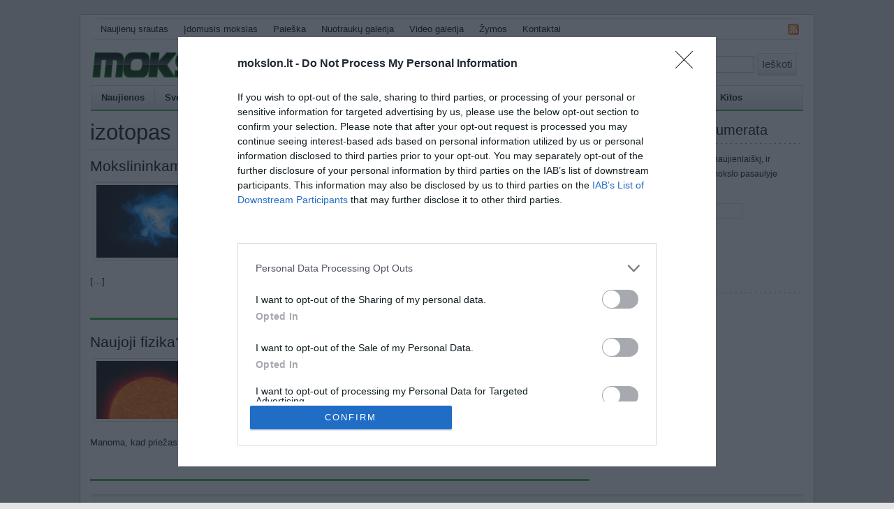

--- FILE ---
content_type: text/html; charset=UTF-8
request_url: https://www.mokslon.lt/t/izotopas/
body_size: 11153
content:
<!DOCTYPE html>
<html xmlns:fb="http://ogp.me/ns/fb#" lang="en-US">
<head>
<meta charset="UTF-8" />
<meta name="viewport" content="width=device-width, user-scalable=no, initial-scale=1.0, minimum-scale=1.0, maximum-scale=1.0">
<title>Straipsniai susija su izotopas - Mokslo naujienos</title>
<link rel="shortcut icon" href="/favicon.ico" type="image/x-icon" />
<link rel="profile" href="http://gmpg.org/xfn/11" />
<link rel="pingback" href="https://www.mokslon.lt/xmlrpc.php" />
<!--[if lt IE 9]>
<script src="https://www.mokslon.lt/wp-content/themes/mokslon/js/html5.js" type="text/javascript"></script>
<![endif]-->

<meta name='robots' content='index, follow, max-image-preview:large, max-snippet:-1, max-video-preview:-1' />

	<!-- This site is optimized with the Yoast SEO plugin v16.0.2 - https://yoast.com/wordpress/plugins/seo/ -->
	<link rel="canonical" href="https://www.mokslon.lt/t/izotopas/" />
	<meta property="og:locale" content="en_US" />
	<meta property="og:type" content="article" />
	<meta property="og:title" content="Straipsniai susija su izotopas - Mokslo naujienos" />
	<meta property="og:url" content="https://www.mokslon.lt/t/izotopas/" />
	<meta property="og:site_name" content="Mokslo naujienos" />
	<script type="application/ld+json" class="yoast-schema-graph">{"@context":"https://schema.org","@graph":[{"@type":"WebSite","@id":"https://www.mokslon.lt/#website","url":"https://www.mokslon.lt/","name":"Mokslo naujienos","description":"Mokslo naujienos","potentialAction":[{"@type":"SearchAction","target":"https://www.mokslon.lt/?s={search_term_string}","query-input":"required name=search_term_string"}],"inLanguage":"en-US"},{"@type":"CollectionPage","@id":"https://www.mokslon.lt/t/izotopas/#webpage","url":"https://www.mokslon.lt/t/izotopas/","name":"Straipsniai susija su izotopas - Mokslo naujienos","isPartOf":{"@id":"https://www.mokslon.lt/#website"},"breadcrumb":{"@id":"https://www.mokslon.lt/t/izotopas/#breadcrumb"},"inLanguage":"en-US","potentialAction":[{"@type":"ReadAction","target":["https://www.mokslon.lt/t/izotopas/"]}]},{"@type":"BreadcrumbList","@id":"https://www.mokslon.lt/t/izotopas/#breadcrumb","itemListElement":[{"@type":"ListItem","position":1,"item":{"@type":"WebPage","@id":"https://www.mokslon.lt/","url":"https://www.mokslon.lt/","name":"Home"}},{"@type":"ListItem","position":2,"item":{"@type":"WebPage","@id":"https://www.mokslon.lt/t/izotopas/","url":"https://www.mokslon.lt/t/izotopas/","name":"izotopas"}}]}]}</script>
	<!-- / Yoast SEO plugin. -->


<link rel='dns-prefetch' href='//www.mokslon.lt' />
<link rel='dns-prefetch' href='//fonts.googleapis.com' />
<link rel='dns-prefetch' href='//s.w.org' />
<link rel="alternate" type="application/rss+xml" title="Mokslo naujienos &raquo; Feed" href="https://www.mokslon.lt/feed/" />
<link rel="alternate" type="application/rss+xml" title="Mokslo naujienos &raquo; Comments Feed" href="https://www.mokslon.lt/comments/feed/" />
<link rel="alternate" type="application/rss+xml" title="Mokslo naujienos &raquo; izotopas Tag Feed" href="https://www.mokslon.lt/t/izotopas/feed/" />
		<script type="text/javascript">
			window._wpemojiSettings = {"baseUrl":"https:\/\/s.w.org\/images\/core\/emoji\/13.0.1\/72x72\/","ext":".png","svgUrl":"https:\/\/s.w.org\/images\/core\/emoji\/13.0.1\/svg\/","svgExt":".svg","source":{"concatemoji":"https:\/\/www.mokslon.lt\/wp-includes\/js\/wp-emoji-release.min.js?ver=5.7"}};
			!function(e,a,t){var n,r,o,i=a.createElement("canvas"),p=i.getContext&&i.getContext("2d");function s(e,t){var a=String.fromCharCode;p.clearRect(0,0,i.width,i.height),p.fillText(a.apply(this,e),0,0);e=i.toDataURL();return p.clearRect(0,0,i.width,i.height),p.fillText(a.apply(this,t),0,0),e===i.toDataURL()}function c(e){var t=a.createElement("script");t.src=e,t.defer=t.type="text/javascript",a.getElementsByTagName("head")[0].appendChild(t)}for(o=Array("flag","emoji"),t.supports={everything:!0,everythingExceptFlag:!0},r=0;r<o.length;r++)t.supports[o[r]]=function(e){if(!p||!p.fillText)return!1;switch(p.textBaseline="top",p.font="600 32px Arial",e){case"flag":return s([127987,65039,8205,9895,65039],[127987,65039,8203,9895,65039])?!1:!s([55356,56826,55356,56819],[55356,56826,8203,55356,56819])&&!s([55356,57332,56128,56423,56128,56418,56128,56421,56128,56430,56128,56423,56128,56447],[55356,57332,8203,56128,56423,8203,56128,56418,8203,56128,56421,8203,56128,56430,8203,56128,56423,8203,56128,56447]);case"emoji":return!s([55357,56424,8205,55356,57212],[55357,56424,8203,55356,57212])}return!1}(o[r]),t.supports.everything=t.supports.everything&&t.supports[o[r]],"flag"!==o[r]&&(t.supports.everythingExceptFlag=t.supports.everythingExceptFlag&&t.supports[o[r]]);t.supports.everythingExceptFlag=t.supports.everythingExceptFlag&&!t.supports.flag,t.DOMReady=!1,t.readyCallback=function(){t.DOMReady=!0},t.supports.everything||(n=function(){t.readyCallback()},a.addEventListener?(a.addEventListener("DOMContentLoaded",n,!1),e.addEventListener("load",n,!1)):(e.attachEvent("onload",n),a.attachEvent("onreadystatechange",function(){"complete"===a.readyState&&t.readyCallback()})),(n=t.source||{}).concatemoji?c(n.concatemoji):n.wpemoji&&n.twemoji&&(c(n.twemoji),c(n.wpemoji)))}(window,document,window._wpemojiSettings);
		</script>
		<style type="text/css">
img.wp-smiley,
img.emoji {
	display: inline !important;
	border: none !important;
	box-shadow: none !important;
	height: 1em !important;
	width: 1em !important;
	margin: 0 .07em !important;
	vertical-align: -0.1em !important;
	background: none !important;
	padding: 0 !important;
}
</style>
	<link rel='stylesheet' id='wp-block-library-css'  href='https://www.mokslon.lt/wp-includes/css/dist/block-library/style.min.css?ver=5.7' type='text/css' media='all' />
<link rel='stylesheet' id='cntctfrm_form_style-css'  href='https://www.mokslon.lt/wp-content/plugins/contact-form-plugin/css/form_style.css?ver=4.2.2' type='text/css' media='all' />
<link rel='stylesheet' id='dashicons-css'  href='https://www.mokslon.lt/wp-includes/css/dashicons.min.css?ver=5.7' type='text/css' media='all' />
<link rel='stylesheet' id='post-views-counter-frontend-css'  href='https://www.mokslon.lt/wp-content/plugins/post-views-counter/css/frontend.css?ver=1.3.4' type='text/css' media='all' />
<link rel='stylesheet' id='wp-postratings-css'  href='https://www.mokslon.lt/wp-content/plugins/wp-postratings/css/postratings-css.css?ver=1.89' type='text/css' media='all' />
<link rel='stylesheet' id='style-css'  href='https://www.mokslon.lt/wp-content/themes/mokslon/style.css?ver=5.7' type='text/css' media='all' />
<link rel='stylesheet' id='googleFonts-css'  href='http://fonts.googleapis.com/css?family=Cutive%7CReenie+Beanie&#038;ver=5.7' type='text/css' media='all' />
<script type='text/javascript' src='https://www.mokslon.lt/wp-includes/js/jquery/jquery.min.js?ver=3.5.1' id='jquery-core-js'></script>
<script type='text/javascript' src='https://www.mokslon.lt/wp-includes/js/jquery/jquery-migrate.min.js?ver=3.3.2' id='jquery-migrate-js'></script>
<link rel="https://api.w.org/" href="https://www.mokslon.lt/wp-json/" /><link rel="alternate" type="application/json" href="https://www.mokslon.lt/wp-json/wp/v2/tags/4360" /><link rel="EditURI" type="application/rsd+xml" title="RSD" href="https://www.mokslon.lt/xmlrpc.php?rsd" />
<link rel="wlwmanifest" type="application/wlwmanifest+xml" href="https://www.mokslon.lt/wp-includes/wlwmanifest.xml" /> 
<meta name="generator" content="WordPress 5.7" />
<script type="text/javascript">
(function(url){
	if(/(?:Chrome\/26\.0\.1410\.63 Safari\/537\.31|WordfenceTestMonBot)/.test(navigator.userAgent)){ return; }
	var addEvent = function(evt, handler) {
		if (window.addEventListener) {
			document.addEventListener(evt, handler, false);
		} else if (window.attachEvent) {
			document.attachEvent('on' + evt, handler);
		}
	};
	var removeEvent = function(evt, handler) {
		if (window.removeEventListener) {
			document.removeEventListener(evt, handler, false);
		} else if (window.detachEvent) {
			document.detachEvent('on' + evt, handler);
		}
	};
	var evts = 'contextmenu dblclick drag dragend dragenter dragleave dragover dragstart drop keydown keypress keyup mousedown mousemove mouseout mouseover mouseup mousewheel scroll'.split(' ');
	var logHuman = function() {
		if (window.wfLogHumanRan) { return; }
		window.wfLogHumanRan = true;
		var wfscr = document.createElement('script');
		wfscr.type = 'text/javascript';
		wfscr.async = true;
		wfscr.src = url + '&r=' + Math.random();
		(document.getElementsByTagName('head')[0]||document.getElementsByTagName('body')[0]).appendChild(wfscr);
		for (var i = 0; i < evts.length; i++) {
			removeEvent(evts[i], logHuman);
		}
	};
	for (var i = 0; i < evts.length; i++) {
		addEvent(evts[i], logHuman);
	}
})('//www.mokslon.lt/?wordfence_lh=1&hid=7B59A8C6943B65500CA87AD6BA62D9D2');
</script><style type="text/css" id="custom-background-css">
body.custom-background { background-color: #e3e3e3; }
</style>
	
  <!-- InMobi Choice. Consent Manager Tag v3.0 (for TCF 2.2) -->
<script type="text/javascript" async=true>
(function() {
  var host = window.location.hostname;
  var element = document.createElement('script');
  var firstScript = document.getElementsByTagName('script')[0];
  var url = 'https://cmp.inmobi.com'
    .concat('/choice/', 'WyACP95RaN8mv', '/', host, '/choice.js?tag_version=V3');
  var uspTries = 0;
  var uspTriesLimit = 3;
  element.async = true;
  element.type = 'text/javascript';
  element.src = url;

  firstScript.parentNode.insertBefore(element, firstScript);

  function makeStub() {
    var TCF_LOCATOR_NAME = '__tcfapiLocator';
    var queue = [];
    var win = window;
    var cmpFrame;

    function addFrame() {
      var doc = win.document;
      var otherCMP = !!(win.frames[TCF_LOCATOR_NAME]);

      if (!otherCMP) {
        if (doc.body) {
          var iframe = doc.createElement('iframe');

          iframe.style.cssText = 'display:none';
          iframe.name = TCF_LOCATOR_NAME;
          doc.body.appendChild(iframe);
        } else {
          setTimeout(addFrame, 5);
        }
      }
      return !otherCMP;
    }

    function tcfAPIHandler() {
      var gdprApplies;
      var args = arguments;

      if (!args.length) {
        return queue;
      } else if (args[0] === 'setGdprApplies') {
        if (
          args.length > 3 &&
          args[2] === 2 &&
          typeof args[3] === 'boolean'
        ) {
          gdprApplies = args[3];
          if (typeof args[2] === 'function') {
            args[2]('set', true);
          }
        }
      } else if (args[0] === 'ping') {
        var retr = {
          gdprApplies: gdprApplies,
          cmpLoaded: false,
          cmpStatus: 'stub'
        };

        if (typeof args[2] === 'function') {
          args[2](retr);
        }
      } else {
        if(args[0] === 'init' && typeof args[3] === 'object') {
          args[3] = Object.assign(args[3], { tag_version: 'V3' });
        }
        queue.push(args);
      }
    }

    function postMessageEventHandler(event) {
      var msgIsString = typeof event.data === 'string';
      var json = {};

      try {
        if (msgIsString) {
          json = JSON.parse(event.data);
        } else {
          json = event.data;
        }
      } catch (ignore) {}

      var payload = json.__tcfapiCall;

      if (payload) {
        window.__tcfapi(
          payload.command,
          payload.version,
          function(retValue, success) {
            var returnMsg = {
              __tcfapiReturn: {
                returnValue: retValue,
                success: success,
                callId: payload.callId
              }
            };
            if (msgIsString) {
              returnMsg = JSON.stringify(returnMsg);
            }
            if (event && event.source && event.source.postMessage) {
              event.source.postMessage(returnMsg, '*');
            }
          },
          payload.parameter
        );
      }
    }

    while (win) {
      try {
        if (win.frames[TCF_LOCATOR_NAME]) {
          cmpFrame = win;
          break;
        }
      } catch (ignore) {}

      if (win === window.top) {
        break;
      }
      win = win.parent;
    }
    if (!cmpFrame) {
      addFrame();
      win.__tcfapi = tcfAPIHandler;
      win.addEventListener('message', postMessageEventHandler, false);
    }
  };

  makeStub();

  function makeGppStub() {
    const CMP_ID = 10;
    const SUPPORTED_APIS = [
      '2:tcfeuv2',
      '6:uspv1',
      '7:usnatv1',
      '8:usca',
      '9:usvav1',
      '10:uscov1',
      '11:usutv1',
      '12:usctv1'
    ];

    window.__gpp_addFrame = function (n) {
      if (!window.frames[n]) {
        if (document.body) {
          var i = document.createElement("iframe");
          i.style.cssText = "display:none";
          i.name = n;
          document.body.appendChild(i);
        } else {
          window.setTimeout(window.__gpp_addFrame, 10, n);
        }
      }
    };
    window.__gpp_stub = function () {
      var b = arguments;
      __gpp.queue = __gpp.queue || [];
      __gpp.events = __gpp.events || [];

      if (!b.length || (b.length == 1 && b[0] == "queue")) {
        return __gpp.queue;
      }

      if (b.length == 1 && b[0] == "events") {
        return __gpp.events;
      }

      var cmd = b[0];
      var clb = b.length > 1 ? b[1] : null;
      var par = b.length > 2 ? b[2] : null;
      if (cmd === "ping") {
        clb(
          {
            gppVersion: "1.1", // must be “Version.Subversion”, current: “1.1”
            cmpStatus: "stub", // possible values: stub, loading, loaded, error
            cmpDisplayStatus: "hidden", // possible values: hidden, visible, disabled
            signalStatus: "not ready", // possible values: not ready, ready
            supportedAPIs: SUPPORTED_APIS, // list of supported APIs
            cmpId: CMP_ID, // IAB assigned CMP ID, may be 0 during stub/loading
            sectionList: [],
            applicableSections: [-1],
            gppString: "",
            parsedSections: {},
          },
          true
        );
      } else if (cmd === "addEventListener") {
        if (!("lastId" in __gpp)) {
          __gpp.lastId = 0;
        }
        __gpp.lastId++;
        var lnr = __gpp.lastId;
        __gpp.events.push({
          id: lnr,
          callback: clb,
          parameter: par,
        });
        clb(
          {
            eventName: "listenerRegistered",
            listenerId: lnr, // Registered ID of the listener
            data: true, // positive signal
            pingData: {
              gppVersion: "1.1", // must be “Version.Subversion”, current: “1.1”
              cmpStatus: "stub", // possible values: stub, loading, loaded, error
              cmpDisplayStatus: "hidden", // possible values: hidden, visible, disabled
              signalStatus: "not ready", // possible values: not ready, ready
              supportedAPIs: SUPPORTED_APIS, // list of supported APIs
              cmpId: CMP_ID, // list of supported APIs
              sectionList: [],
              applicableSections: [-1],
              gppString: "",
              parsedSections: {},
            },
          },
          true
        );
      } else if (cmd === "removeEventListener") {
        var success = false;
        for (var i = 0; i < __gpp.events.length; i++) {
          if (__gpp.events[i].id == par) {
            __gpp.events.splice(i, 1);
            success = true;
            break;
          }
        }
        clb(
          {
            eventName: "listenerRemoved",
            listenerId: par, // Registered ID of the listener
            data: success, // status info
            pingData: {
              gppVersion: "1.1", // must be “Version.Subversion”, current: “1.1”
              cmpStatus: "stub", // possible values: stub, loading, loaded, error
              cmpDisplayStatus: "hidden", // possible values: hidden, visible, disabled
              signalStatus: "not ready", // possible values: not ready, ready
              supportedAPIs: SUPPORTED_APIS, // list of supported APIs
              cmpId: CMP_ID, // CMP ID
              sectionList: [],
              applicableSections: [-1],
              gppString: "",
              parsedSections: {},
            },
          },
          true
        );
      } else if (cmd === "hasSection") {
        clb(false, true);
      } else if (cmd === "getSection" || cmd === "getField") {
        clb(null, true);
      }
      //queue all other commands
      else {
        __gpp.queue.push([].slice.apply(b));
      }
    };
    window.__gpp_msghandler = function (event) {
      var msgIsString = typeof event.data === "string";
      try {
        var json = msgIsString ? JSON.parse(event.data) : event.data;
      } catch (e) {
        var json = null;
      }
      if (typeof json === "object" && json !== null && "__gppCall" in json) {
        var i = json.__gppCall;
        window.__gpp(
          i.command,
          function (retValue, success) {
            var returnMsg = {
              __gppReturn: {
                returnValue: retValue,
                success: success,
                callId: i.callId,
              },
            };
            event.source.postMessage(msgIsString ? JSON.stringify(returnMsg) : returnMsg, "*");
          },
          "parameter" in i ? i.parameter : null,
          "version" in i ? i.version : "1.1"
        );
      }
    };
    if (!("__gpp" in window) || typeof window.__gpp !== "function") {
      window.__gpp = window.__gpp_stub;
      window.addEventListener("message", window.__gpp_msghandler, false);
      window.__gpp_addFrame("__gppLocator");
    }
  };

  makeGppStub();

  var uspStubFunction = function() {
    var arg = arguments;
    if (typeof window.__uspapi !== uspStubFunction) {
      setTimeout(function() {
        if (typeof window.__uspapi !== 'undefined') {
          window.__uspapi.apply(window.__uspapi, arg);
        }
      }, 500);
    }
  };

  var checkIfUspIsReady = function() {
    uspTries++;
    if (window.__uspapi === uspStubFunction && uspTries < uspTriesLimit) {
      console.warn('USP is not accessible');
    } else {
      clearInterval(uspInterval);
    }
  };

  if (typeof window.__uspapi === 'undefined') {
    window.__uspapi = uspStubFunction;
    var uspInterval = setInterval(checkIfUspIsReady, 6000);
  }
})();
</script>
<!-- End InMobi Choice. Consent Manager Tag v3.0 (for TCF 2.2) -->
</head>
<body class="archive tag tag-izotopas tag-4360 custom-background">

<div class="pagewrap">

  <header id="masthead" class="site-header" role="banner">
  	    
        <div class="header-top-outer">
      <div class="header-top-sub-outer">
        <div class="header-top-sub-sub-outer">
          <div class="header-top-sub-sub-sub-outer">

            <div id="header-top-wrapper" class="header-top-wrapper full-width">
              <div id="header-top" class="header-top row grid16-16">
                <div id="header-top-inner" class="header-top-inner inner clearfix">
                
                  <div id="block-menu-secondary-links" class="block block-menu odd first ">
                    <div class="inner clearfix">
                      <div class="menu"><ul id="menu-top-top-meniu" class="menu"><li id="menu-item-2167" class="menu-item menu-item-type-custom menu-item-object-custom menu-item-2167"><a href="/">Naujienų srautas</a></li>
<li id="menu-item-11083" class="menu-item menu-item-type-taxonomy menu-item-object-category menu-item-11083"><a href="https://www.mokslon.lt/k/idomusis-mokslas/">Įdomusis mokslas</a></li>
<li id="menu-item-2168" class="menu-item menu-item-type-custom menu-item-object-custom menu-item-2168"><a href="/?s=">Paieška</a></li>
<li id="menu-item-6909" class="menu-item menu-item-type-taxonomy menu-item-object-category menu-item-6909"><a href="https://www.mokslon.lt/k/nuotrauku-galerija/">Nuotraukų galerija</a></li>
<li id="menu-item-6910" class="menu-item menu-item-type-taxonomy menu-item-object-category menu-item-6910"><a href="https://www.mokslon.lt/k/video-galerija/">Video galerija</a></li>
<li id="menu-item-11116" class="menu-item menu-item-type-post_type menu-item-object-page menu-item-11116"><a href="https://www.mokslon.lt/zymos/">Žymos</a></li>
<li id="menu-item-6911" class="menu-item menu-item-type-post_type menu-item-object-page menu-item-6911"><a href="https://www.mokslon.lt/kontaktai/">Kontaktai</a></li>
</ul></div>                    </div><!-- /block-inner -->
                  </div><!-- /block -->
                
                  <div id="block-node-0" class="block block-node even  last grid16-1 fusion-right fusion-right-content">
                    <div class="inner clearfix">
                      <div class="content clearfix">
                        <a href="/feed/" class="feed-icon"><img src="https://www.mokslon.lt/wp-content/themes/mokslon/images/feed.png" alt="Sindikacija" title="Sindikacija" width="16" height="16" /></a>
                      </div>
                    </div><!-- /block-inner -->
                  </div><!-- /block -->
                </div><!-- /header-top-inner -->
              </div><!-- /header-top -->
            </div><!-- /header-top-wrapper -->

          </div>
        </div>
      </div>
    </div>
    
    <hgroup class="site-intro">
      <div id="header-blocks">
         <div class="header-fb">
           <fb:like-box href="http://www.facebook.com/pages/Mokslonlt/154461311277596" width="240" height="60" colorscheme="light" show_faces="false" stream="false" header="false" footer="false"></fb:like-box>
         </div>
         <div class="header-search"> 
            <form method="get" id="searchform" class="searchform" action="/">
      				<input type="text" value="" title="Įveskite paieškos žodžius." placeholder="Paieška" name="s" id="s" />
      				<button type="submit">Ieškoti</button>
      			</form>
         </div>
      </div>
      
      <div id="header-site-info">
        <a href="https://www.mokslon.lt/" title="Mokslo naujienos" rel="home">
         <img src="https://www.mokslon.lt/wp-content/themes/mokslon/images/simple_logo.png" alt="Mokslo naujienos" />
        </a>
      </div>
  	</hgroup>
  
  
    <div id="navigation">
      <div id="navigation-inner">
        <div id="navigation-sub-inner">
           <div class="primary-menu block" id="primary-menu">
             <div class="sf-menu"><ul id="menu-main-meniu" class="menu"><li id="menu-item-3090" class="menu-item menu-item-type-custom menu-item-object-custom menu-item-3090"><a href="/">Naujienos</a></li>
<li id="menu-item-5201" class="menu-item menu-item-type-taxonomy menu-item-object-category menu-item-5201"><a href="https://www.mokslon.lt/k/sveikata-ir-medicina/">Sveikata ir medicina</a></li>
<li id="menu-item-7068" class="menu-item menu-item-type-taxonomy menu-item-object-category menu-item-7068"><a href="https://www.mokslon.lt/k/gamtos-mokslai/">Gamtos Mokslai</a></li>
<li id="menu-item-7073" class="menu-item menu-item-type-taxonomy menu-item-object-category menu-item-7073"><a href="https://www.mokslon.lt/k/informacines-technologijos/">IT</a></li>
<li id="menu-item-7070" class="menu-item menu-item-type-taxonomy menu-item-object-category menu-item-7070"><a href="https://www.mokslon.lt/k/technologijos/">Technologijos</a></li>
<li id="menu-item-7072" class="menu-item menu-item-type-taxonomy menu-item-object-category menu-item-7072"><a href="https://www.mokslon.lt/k/astronomija/">Astronomija</a></li>
<li id="menu-item-7071" class="menu-item menu-item-type-taxonomy menu-item-object-category menu-item-7071"><a href="https://www.mokslon.lt/k/zeme-ir-gamta/">Žemė ir Gamta</a></li>
<li id="menu-item-11084" class="menu-item menu-item-type-taxonomy menu-item-object-category menu-item-11084"><a href="https://www.mokslon.lt/k/neitiketini-faktai/">Neįtikėtini faktai</a></li>
<li id="menu-item-7069" class="menu-item menu-item-type-taxonomy menu-item-object-category menu-item-7069"><a href="https://www.mokslon.lt/k/kitos/">Kitos</a></li>
</ul></div>           </div>
        </div>
      </div>
    </div>
  </header>
  

  <div id="page" class="site">
  	<div id="main">		


		<section id="primary" class="site-content">
			<div id="content" role="main">

			
				<header class="page-header">
					<h1 class="page-title">
						izotopas					</h1>
				</header>

        
				
          <div class="node clearfix" id="node-9321">
            <div class="inner">
              <h2 class="title"><a title="Mokslininkams pavyko izoliuoti antimedžiagos dalelę" href="https://www.mokslon.lt/mokslininkams-pavyko-izoliuoti-antimedziagos-dalele/">Mokslininkams pavyko izoliuoti antimedžiagos dalelę</a></h2>
              <div class="innercontent">
                
                                <div class="postthumb">
                  <a title="Mokslininkams pavyko izoliuoti antimedžiagos dalelę" href="https://www.mokslon.lt/mokslininkams-pavyko-izoliuoti-antimedziagos-dalele/">
                    <img width="300" height="189" src="https://www.mokslon.lt/wp-content/uploads/naujienos/mokslininkams-pavyko-izoliuoti-antimedziagos-dalele-300x189.jpg" class="attachment-medium size-medium wp-post-image" alt="" loading="lazy" srcset="https://www.mokslon.lt/wp-content/uploads/naujienos/mokslininkams-pavyko-izoliuoti-antimedziagos-dalele-300x189.jpg 300w, https://www.mokslon.lt/wp-content/uploads/naujienos/mokslininkams-pavyko-izoliuoti-antimedziagos-dalele.jpg 324w" sizes="(max-width: 300px) 100vw, 300px" />                  </a>
                </div>
                                
                <p><p>Sėkmingai izoliavusi antivandenilio atomus net 1000 sekundžių, tarptautinė tyrėjų komanda, pasivadinusi ALPHA sąjunga, žengė didelį žingsnį pirmyn spręsdama vieną didžiausių moderniosios fizikos galvosūkių: kodėl didžioji visatos dalis yra sudaryta iš medžiagos, kai medžiaga ir antimedžiaga yra simetriškos. Jos turi vienodą masę, sukimosi greitį ir kitas ypatybes. Antimedžiaga pranyksta sąlyčio su medžiaga metu, todėl pastarasis atradimas [&hellip;]</p>
</p>
              </div>
            </div>
          </div>

				
          <div class="node clearfix" id="node-9233">
            <div class="inner">
              <h2 class="title"><a title="Naujoji fizika?" href="https://www.mokslon.lt/naujoji-fizika/">Naujoji fizika?</a></h2>
              <div class="innercontent">
                
                                <div class="postthumb">
                  <a title="Naujoji fizika?" href="https://www.mokslon.lt/naujoji-fizika/">
                    <img width="300" height="151" src="https://www.mokslon.lt/wp-content/uploads/naujienos/naujoji-fizika-300x151.jpg" class="attachment-medium size-medium wp-post-image" alt="" loading="lazy" srcset="https://www.mokslon.lt/wp-content/uploads/naujienos/naujoji-fizika-300x151.jpg 300w, https://www.mokslon.lt/wp-content/uploads/naujienos/naujoji-fizika.jpg 580w" sizes="(max-width: 300px) 100vw, 300px" />                  </a>
                </div>
                                
                <p><p>Radioaktyvusis skilimas – atsitiktinis procesas? Kai kurie teigia, kad ne. Keletą metų fizikų komanda iš Purdue ir Stanfordo peržiūrinėjo skirtingų izotopų skilimų ir indikatorių duomenis ieškodami skilimų priežasties ir neaptiko jokių atsitiktinių derinių. Dabar, pašalinę visas kitas priežastis, komanda yra pasiruošusi paskelbti, kad priežastis yra nežemiška. Manoma, kad priežastis yra Saulė. Yra tvirtinama, kad egzistuoja [&hellip;]</p>
</p>
              </div>
            </div>
          </div>

				        
							
			</div><!-- #content -->
		</section><!-- #primary .site-content -->

		<div id="secondary" class="widget-area" role="complementary">
						<aside id="text-3" class="widget widget_text"><h1 class="widget-title">Naujienlaiškio prenumerata</h1>			<div class="textwidget"><p>Užsisakykite mokslo naujienų naujienlaiškį, ir sužinokite naujausius įvykius mokslo pasaulyje pirmieji.</p>
  
      <form action="/"  accept-charset="UTF-8" method="post" id="simplenews-block-form-8">
<div><div class="form-item" id="edit-mail-wrapper">
 <label for="edit-mail">Email: <span class="form-required" title="Šis laukelis yra būtinas.">*</span></label>
 <input type="text" maxlength="128" name="mail" id="edit-mail" size="20" value="" class="form-text required" />
</div>
<div class="form-radios"><div class="form-item" id="edit-action-subscribe-wrapper">
 <label class="option" for="edit-action-subscribe"><input type="radio" id="edit-action-subscribe" name="action" value="subscribe"  checked="checked"  class="form-radio" /> Užsisakyti</label>
</div>
<div class="form-item" id="edit-action-unsubscribe-wrapper">
 <label class="option" for="edit-action-unsubscribe"><input type="radio" id="edit-action-unsubscribe" name="action" value="unsubscribe"   class="form-radio" /> Atsisakyti</label>
</div>
</div><input type="submit" name="op" id="edit-submit" value="Saugoti"  class="form-submit" />
</div></form></div>
		</aside><aside id="nav_menu-2" class="widget widget_nav_menu"><h1 class="widget-title">Draugai</h1><div class="menu-draugai-container"><ul id="menu-draugai" class="menu"><li id="menu-item-11130" class="menu-item menu-item-type-custom menu-item-object-custom menu-item-11130"><a href="https://4pics1wordanswers.info/">4 Pics 1 Word</a></li>
<li id="menu-item-11136" class="menu-item menu-item-type-custom menu-item-object-custom menu-item-11136"><a href="https://guessupemoji.com/">Guess up emoji cheats</a></li>
<li id="menu-item-11266" class="menu-item menu-item-type-custom menu-item-object-custom menu-item-11266"><a href="https://apensar1.net/es/">Respuestas Apensar</a></li>
<li id="menu-item-11273" class="menu-item menu-item-type-custom menu-item-object-custom menu-item-11273"><a href="https://wordcookies.info/">Word Cookies</a></li>
<li id="menu-item-11139" class="menu-item menu-item-type-custom menu-item-object-custom menu-item-11139"><a href="https://100-pics.info/">100 pics cheats</a></li>
<li id="menu-item-11143" class="menu-item menu-item-type-custom menu-item-object-custom menu-item-11143"><a href="https://4bilder-1wort.org/">4 bilder 1 wort lösungen</a></li>
<li id="menu-item-11144" class="menu-item menu-item-type-custom menu-item-object-custom menu-item-11144"><a href="https://emoji-quiz.net/nl/">Emoji-quiz.com</a></li>
<li id="menu-item-11145" class="menu-item menu-item-type-custom menu-item-object-custom menu-item-11145"><a href="https://4images1mot-solution.com/">4 images 1 mot</a></li>
<li id="menu-item-11149" class="menu-item menu-item-type-custom menu-item-object-custom menu-item-11149"><a href="https://games-answers.info/">Games-helper.com</a></li>
<li id="menu-item-11159" class="menu-item menu-item-type-custom menu-item-object-custom menu-item-11159"><a href="https://wordbubbles.info/en/">Word Bubbles answers</a></li>
</ul></div></aside><aside id="text-4" class="widget widget_text">			<div class="textwidget"><script>
  (function(i,s,o,g,r,a,m){i['GoogleAnalyticsObject']=r;i[r]=i[r]||function(){
  (i[r].q=i[r].q||[]).push(arguments)},i[r].l=1*new Date();a=s.createElement(o),
  m=s.getElementsByTagName(o)[0];a.async=1;a.src=g;m.parentNode.insertBefore(a,m)
  })(window,document,'script','//www.google-analytics.com/analytics.js','ga');

  ga('create', 'UA-48540786-8', 'auto');
  ga('send', 'pageview');

</script>
<div style="display:none">
<div id="eXTReMe"><a href="//extremetracking.com/open?login=mokslon">
<img src="//t1.extreme-dm.com/i.gif" style="border: 0;"
height="38" width="41" id="EXim" alt="eXTReMe Tracker" /></a>
<script type="text/javascript"><!--
EXref="";top.document.referrer?EXref=top.document.referrer:EXref=document.referrer;//-->
</script><script type="text/javascript"><!--
var EXlogin='mokslon' // Login
var EXvsrv='s9' // VServer
EXs=screen;EXw=EXs.width;navigator.appName!="Netscape"?
EXb=EXs.colorDepth:EXb=EXs.pixelDepth;EXsrc="src";
navigator.javaEnabled()==1?EXjv="y":EXjv="n";
EXd=document;EXw?"":EXw="na";EXb?"":EXb="na";
EXref?EXref=EXref:EXref=EXd.referrer;
EXd.write("<img "+EXsrc+"=//e0.extreme-dm.com",
"/"+EXvsrv+".g?login="+EXlogin+"&amp;",
"jv="+EXjv+"&amp;j=y&amp;srw="+EXw+"&amp;srb="+EXb+"&amp;",
"l="+escape(EXref)+" height=1 width=1>");//-->
</script><noscript><div id="neXTReMe"><img height="1" width="1" alt=""
src="//e0.extreme-dm.com/s9.g?login=mokslon&amp;j=n&amp;jv=n" />
</div></noscript></div>

</div></div>
		</aside>		</div><!-- #secondary .widget-area -->
    <div class="clear"></div>
  </div><!-- #main -->


  <div class="clear"></div>
</div><!-- #page .hfeed .site -->

<footer id="colophon" class="site-footer" role="contentinfo">
	
	<div class="site-info">

    <div style="font-size:19px;color:#000">MOKSLON.LT &copy; 2011</div>
    <br>
    Visos teisės saugomos. Mokslon.lt © 2011. Kopijuoti, dauginti bei platinti galima tik gavus Mokslon.lt sutikimą.

  
  </div>

  <div class="clear"></div>
</footer>

</div>



<div id="fb-root"></div>
<script>(function(d, s, id) {
  var js, fjs = d.getElementsByTagName(s)[0];
  if (d.getElementById(id)) return;
  js = d.createElement(s); js.id = id;
  js.src = "//connect.facebook.net/en_US/sdk.js#xfbml=1&version=v2.0";
  fjs.parentNode.insertBefore(js, fjs);
}(document, 'script', 'facebook-jssdk'));</script>


<script type='text/javascript' id='wp-postratings-js-extra'>
/* <![CDATA[ */
var ratingsL10n = {"plugin_url":"https:\/\/www.mokslon.lt\/wp-content\/plugins\/wp-postratings","ajax_url":"https:\/\/www.mokslon.lt\/wp-admin\/admin-ajax.php","text_wait":"Please rate only 1 item at a time.","image":"stars_crystal","image_ext":"gif","max":"5","show_loading":"1","show_fading":"1","custom":"0"};
var ratings_mouseover_image=new Image();ratings_mouseover_image.src="https://www.mokslon.lt/wp-content/plugins/wp-postratings/images/stars_crystal/rating_over.gif";;
/* ]]> */
</script>
<script type='text/javascript' src='https://www.mokslon.lt/wp-content/plugins/wp-postratings/js/postratings-js.js?ver=1.89' id='wp-postratings-js'></script>
<script type='text/javascript' src='https://www.mokslon.lt/wp-content/themes/mokslon/js/small-menu.js?ver=20120206' id='small-menu-js'></script>
<script type='text/javascript' src='https://www.mokslon.lt/wp-includes/js/wp-embed.min.js?ver=5.7' id='wp-embed-js'></script>
</body>
</html>